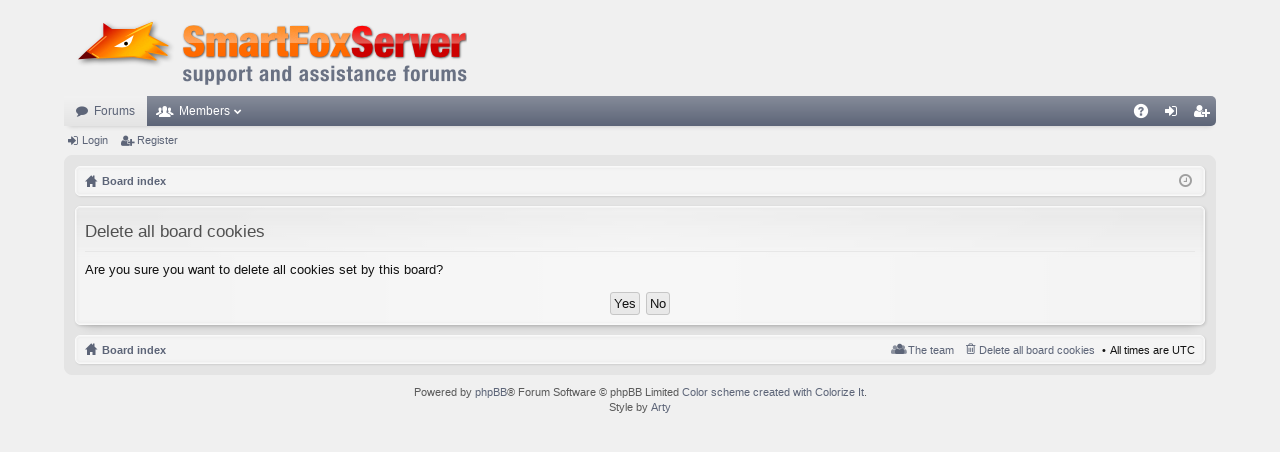

--- FILE ---
content_type: text/html; charset=UTF-8
request_url: https://smartfoxserver.com/forums/ucp.php?mode=delete_cookies&sid=faa18ceabe9316b0fc86d46350298e3f
body_size: 2444
content:

<!DOCTYPE html>
<html dir="ltr" lang="en-gb">
<head>
<meta charset="utf-8" />
<meta http-equiv="X-UA-Compatible" content="IE=edge" />
<meta name="viewport" content="width=device-width, initial-scale=1" />

<title>smartfoxserver.com - User Control Panel - Delete all board cookies</title>






	<link href="./styles/elegance_steelblue/theme/fonts/font-awesome-4.5.0/css/font-awesome.min.css" rel="stylesheet">
<link href="./styles/elegance_steelblue/theme/fonts/glyphicons-pro-1.9.2/css/glyphicons.css" rel="stylesheet">

<link href="./styles/elegance_steelblue/theme/stylesheet.css?assets_version=5" rel="stylesheet">



<!--[if lte IE 9]>
	<link href="./styles/elegance_steelblue/theme/tweaks.css?assets_version=5" rel="stylesheet">
<![endif]-->





</head>
<body id="phpbb" class="nojs notouch section-ucp ltr " data-online-text="Online">


	<a id="top" class="anchor" accesskey="t"></a>
	<div id="page-header" class="page-width">
		<div class="headerbar" role="banner">
			<div class="inner">

			<div id="site-description">
				<a id="logo" class="logo" href="./index.php?sid=299737a1a60b20faf0cb485e1f0a2bae" title="Board index"><img src="./styles/elegance_steelblue/theme/images/logo.png" data-src-hd="./styles/elegance_steelblue/theme/images/logo_hd.png" /></a>
				<p class="sitename">smartfoxserver.com</p>
				<p>SmartFoxServer support forums</p>
				<p class="skiplink"><a href="#start_here">Skip to content</a></p>
			</div>

						
			</div>
		</div>


				


<div class="navbar tabbed not-static" role="navigation">
	<div class="inner page-width">
		<div class="nav-tabs" data-current-page="ucp">
			<ul class="leftside">
				<li id="quick-links" class="tab responsive-menu dropdown-container empty">
					<a href="#" class="nav-link dropdown-trigger">Quick links</a>
					<div class="dropdown hidden">
						<div class="pointer"><div class="pointer-inner"></div></div>
						<ul class="dropdown-contents" role="menu">
								
	
													</ul>
					</div>
				</li>
												<li class="tab forums selected" data-responsive-class="small-icon icon-forums">
					<a class="nav-link" href="./index.php?sid=299737a1a60b20faf0cb485e1f0a2bae">Forums</a>
				</li>
									<li class="tab members dropdown-container" data-select-match="member" data-responsive-class="small-icon icon-members">
						<a class="nav-link dropdown-trigger" href="./memberlist.php?sid=299737a1a60b20faf0cb485e1f0a2bae">Members</a>
						<div class="dropdown hidden">
							<div class="pointer"><div class="pointer-inner"></div></div>
							<ul class="dropdown-contents" role="menu">
																<li class="small-icon icon-team"><a href="./memberlist.php?mode=team&amp;sid=299737a1a60b20faf0cb485e1f0a2bae" role="menuitem">The team</a></li>							</ul>
						</div>
					</li>
											</ul>
			<ul class="rightside">
								<li class="tab faq" data-select-match="faq" data-responsive-class="small-icon icon-faq">
					<a class="nav-link" href="./faq.php?sid=299737a1a60b20faf0cb485e1f0a2bae" rel="help" title="Frequently Asked Questions" role="menuitem">FAQ</a>
				</li>
																									<li class="tab login"  data-skip-responsive="true" data-select-match="login"><a class="nav-link" href="./ucp.php?mode=login&amp;sid=299737a1a60b20faf0cb485e1f0a2bae" title="Login" accesskey="x" role="menuitem">Login</a></li>
											<li class="tab register" data-skip-responsive="true" data-select-match="register"><a class="nav-link" href="./ucp.php?mode=register&amp;sid=299737a1a60b20faf0cb485e1f0a2bae" role="menuitem">Register</a></li>
																	</ul>
		</div>
	</div>
</div>

<div class="navbar secondary">
	<ul role="menubar">
														<li class="small-icon icon-login"><a href="./ucp.php?mode=login&amp;sid=299737a1a60b20faf0cb485e1f0a2bae" title="Login">Login</a></li>
									<li class="small-icon icon-register"><a href="./ucp.php?mode=register&amp;sid=299737a1a60b20faf0cb485e1f0a2bae">Register</a></li>
									
			</ul>
</div>

	</div>

<div id="wrap" class="page-width">

	
	<a id="start_here" class="anchor"></a>
	<div id="page-body" role="main">
		<div class="navbar nav-breadcrumbs">
	<ul id="nav-breadcrumbs" class="linklist navlinks" role="menubar">
						<li class="small-icon icon-home breadcrumbs">
									<span class="crumb" itemtype="http://data-vocabulary.org/Breadcrumb" itemscope=""><a href="./index.php?sid=299737a1a60b20faf0cb485e1f0a2bae" accesskey="h" data-navbar-reference="index" itemprop="url"><span itemprop="title">Board index</span></a></span>
								</li>
		
				<li class="rightside dropdown-container icon-only">
			<a href="#" class="dropdown-trigger time" title="It is currently 12 Nov 2025, 19:08"><i class="fa fa-clock-o"></i></a>
			<div class="dropdown hidden">
				<div class="pointer"><div class="pointer-inner"></div></div>
				<ul class="dropdown-contents">
					<li>It is currently 12 Nov 2025, 19:08</li>
					<li>All times are <abbr title="UTC">UTC</abbr></li>
				</ul>
			</div>
		</li>
	</ul>
</div>

		
		
<form id="confirm" action="./ucp.php?mode=delete_cookies&amp;sid=299737a1a60b20faf0cb485e1f0a2bae&amp;confirm_key=1LWVR542ZW" method="post">
<div class="panel">
	<div class="inner">

	<h2 class="message-title">Delete all board cookies</h2>
	<p>Are you sure you want to delete all cookies set by this board?</p>

	<fieldset class="submit-buttons">
		<input type="hidden" name="confirm_uid" value="1" />
<input type="hidden" name="sess" value="299737a1a60b20faf0cb485e1f0a2bae" />
<input type="hidden" name="sid" value="299737a1a60b20faf0cb485e1f0a2bae" />

		<input type="submit" name="confirm" value="Yes" class="button2" />&nbsp;
		<input type="submit" name="cancel" value="No" class="button2" />
	</fieldset>

	</div>
</div>
</form>

			</div>


	<div class="navbar" role="navigation">
	<div class="inner">

	<ul id="nav-footer" class="linklist bulletin" role="menubar">
		<li class="small-icon icon-home breadcrumbs">
									<span class="crumb"><a href="./index.php?sid=299737a1a60b20faf0cb485e1f0a2bae" data-navbar-reference="index">Board index</a></span>
					</li>
		
				<li class="rightside">All times are <abbr title="UTC">UTC</abbr></li>
							<li class="small-icon icon-delete-cookies rightside"><a href="./ucp.php?mode=delete_cookies&amp;sid=299737a1a60b20faf0cb485e1f0a2bae" data-ajax="true" data-refresh="true" role="menuitem">Delete all board cookies</a></li>
									<li class="small-icon icon-team rightside" data-last-responsive="true"><a href="./memberlist.php?mode=team&amp;sid=299737a1a60b20faf0cb485e1f0a2bae" role="menuitem">The team</a></li>					</ul>

	</div>
</div>
</div>

<div id="page-footer" class="page-width" role="contentinfo">
	
	<div class="copyright">
				Powered by <a href="https://www.phpbb.com/">phpBB</a>&reg; Forum Software &copy; phpBB Limited
		<a href="http://www.colorizeit.com/styles/phpbb-31-styles/363.elegance.html">Color scheme created with Colorize It</a>. 
		<br />Style by <a href="http://www.artodia.com/">Arty</a>
									</div>

	<div id="darkenwrapper" data-ajax-error-title="AJAX error" data-ajax-error-text="Something went wrong when processing your request." data-ajax-error-text-abort="User aborted request." data-ajax-error-text-timeout="Your request timed out; please try again." data-ajax-error-text-parsererror="Something went wrong with the request and the server returned an invalid reply.">
		<div id="darken">&nbsp;</div>
	</div>

	<div id="phpbb_alert" class="phpbb_alert" data-l-err="Error" data-l-timeout-processing-req="Request timed out.">
		<a href="#" class="alert_close"></a>
		<h3 class="alert_title">&nbsp;</h3><p class="alert_text"></p>
	</div>
	<div id="phpbb_confirm" class="phpbb_alert">
		<a href="#" class="alert_close"></a>
		<div class="alert_text"></div>
	</div>
</div>


<div>
	<a id="bottom" class="anchor" accesskey="z"></a>
	</div>

<script type="text/javascript" src="./assets/javascript/jquery.min.js?assets_version=5"></script>
<script type="text/javascript" src="./assets/javascript/core.js?assets_version=5"></script>


<script type="text/javascript" src="./styles/elegance_steelblue/template/forum_fn.js?assets_version=5"></script>

<script type="text/javascript" src="./styles/elegance_steelblue/template/ajax.js?assets_version=5"></script>




</body>
</html>

